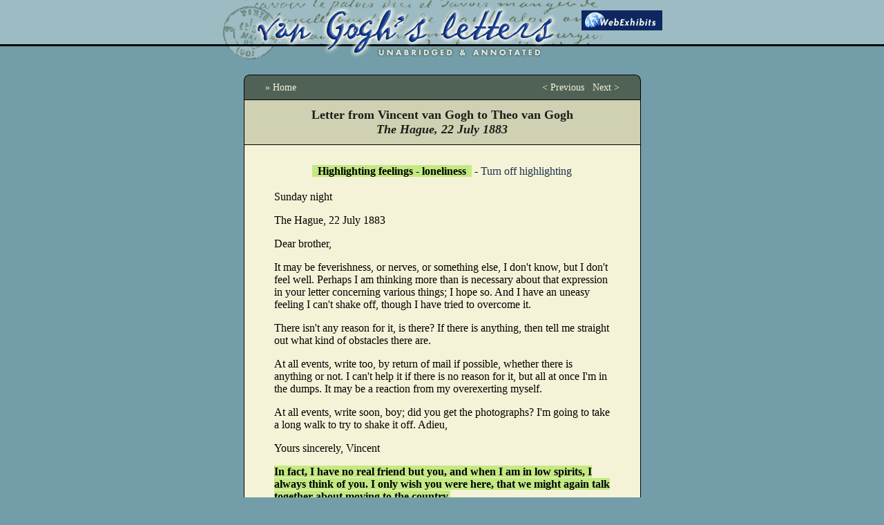

--- FILE ---
content_type: text/html; charset=UTF-8
request_url: https://www.webexhibits.org/vangogh/letter/12/302.htm?qp=feelings.loneliness
body_size: 3840
content:
<!DOCTYPE HTML PUBLIC "-//W3C//DTD HTML 4.0 Transitional//EN">

<html>

	<head>
		<title>Vincent van Gogh to Theo van Gogh : 22 July 1883</title>
		<script language="javascript"><!--
// define the image paths
var zoomWin;
function zoom(imgNum)  {
		
	zoomWin = window.open("/vangogh/zoom.php?" + request,"zoom","width=600,height=650,top=30,left=30,scrollbars=1,menubar=1"); //resizeable=1
}

// common image swap function
function changeImagesMD() {
if (document.images) {
        for (var i=0; i<changeImages.arguments.length; i+=2) {
               document[changeImages.arguments[i]].src = eval(changeImages.arguments[i+1] + ".src");
               }
        }
}


// -->
</script>
		<link href="/vangogh/shared/share.css" rel="stylesheet" media="screen">
	</head>

	<body bgcolor="#739ea9" link="#330000" vlink="#330000" leftmargin="0" marginheight="0" marginwidth="0" topmargin="0">			<form name=searchform action="/vangogh/search.html" method=get>

		<table width="100%" border="0" cellspacing="0" cellpadding="0" background="/vangogh/i/head_bgnd_aqua.gif">
			<tr>
				<td align="center"><a href="/vangogh/"><img src="/vangogh/i/head_aqua.gif" alt="van Gogh's letters - unabridged and annotated" height="89" width="643" usemap="#headmap" border="0"></a><map name="headmap"><area shape="rect" coords="515,7,650,60" href="/" alt=""></map></td>
			</tr>
		</table>
		&nbsp;


		<div align="center">
				<table width="575" border="0" cellspacing="0" cellpadding="0">
					<tr>
						<td width="1"><img src="/vangogh/i/x.gif" alt="" width="1" height="1" border="0"></td>
						<td width="573"><img src="/vangogh/i/x.gif" alt="" width="573" height="1" border="0"></td>
						<td width="1"><img src="/vangogh/i/x.gif" alt="" width="1" height="1" border="0"></td>
					</tr>
					<tr>
						<td colspan="3" width="575"><img src="/vangogh/i/forestTop.gif" alt="" width="575" height="8" border="0"></td>
					</tr>
					<tr valign="middle">
						<td bgcolor="black" width="1"><img src="/vangogh/i/k.gif" alt="" width="1" height="100" border="0"></td>
						<td width="573">
							<table width="573" border="0" cellspacing="0" cellpadding="0">
								<tr>
									<td align="center" bgcolor="#506256">
										<table width="513" border="0" cellspacing="0" cellpadding="0">
											<tr>
												<td width="33%"><a class="cream10" href="/vangogh/">&raquo; Home</a></td>
												<td class="cream10" align="center" width="33%"><span class="cream10"></span></td>
												<td class="cream10" align="right" width="33%"><a href="/vangogh/letter/12/300.htm" class="cream10">&lt; Previous</a> &nbsp;  <a href="/vangogh/letter/12/301.htm" class="cream10">Next &gt;</a></td>
											</tr>
											<tr>
												<td colspan="3"><img src="/vangogh/i/x.gif" alt="" height="6" width="1" border="0"></td>
											</tr>
										</table>
									</td>
								</tr>
								<tr>
									<td bgcolor="#000000"><img src="/vangogh/i/k.gif" alt="" height="1" width="552" border="0"></td>
								</tr>
								<tr>
									<td align="center" bgcolor="#D0D0B3">
										<table border="0" cellspacing="0" cellpadding="11">
											<tr>
												<td align="center"><font size="+1" color="#1d1d19"><b>Letter from Vincent van Gogh to Theo van Gogh<br><i>The Hague, 22 July 1883</i></b></font></td>
											</tr>
										</table>
									</td>
								</tr>
								<tr>
									<td bgcolor="#000000"><img src="/vangogh/i/k.gif" alt="" height="1" width="552" border="0"></td>
								</tr>
								<tr>
									<td align="center" bgcolor="#f5f3d7">
										<table width="536" border="0" cellspacing="0" cellpadding="25">
											<tr>
												<td>
																										<p><center><B style="color:black;background-color:#C3E982">&nbsp; Highlighting  feelings - loneliness   &nbsp;</b> - <a href="/vangogh/letter/12/302.htm" class=subtle10>Turn off highlighting</a></center><p> 
    <p>Sunday night</p>

    <p>The Hague, 22 July 1883</p>

    <p>Dear brother,</p>

    <p><label content="psychology.depression">It may be
    feverishness, or nerves, or something else, I
    don't know, but I don't feel well. Perhaps I am thinking more
    than is necessary about that expression in your letter
    concerning various things; I hope so. And I have an uneasy
    feeling I can't shake off, though I have tried to overcome
    it.</b></p>

    <p>There isn't any reason for it, is there? If there is
    anything, then tell me straight out what kind of obstacles
    there are.</p>

    <p>At all events, write too, by return of mail if possible,
    whether there is anything or not. I can't help it if there is
    no reason for it, but all at once I'm in the dumps. It may be a
    reaction from my overexerting myself.</p>

    <p>At all events, write soon, boy; did you get the photographs?
    I'm going to take a long walk to try to shake it off.
    Adieu,</p>

    <p>Yours sincerely, Vincent</p>

    <p><B style="color:black;background-color:#C3E982">In fact, I have no
    real friend but you, and when I am in low
    spirits, I always think of you. I only wish you were here, that
    we might again talk together about moving to the country.</b></p>

    <p>Except for what I told you about, there is nothing the
    matter with me, and things are going well - but perhaps I am a
    little feverish or something - I feel miserable. I had to pay
    money right and left - landlord, paint, baker, grocer,
    shoemaker, heaven knows what - and only a little is left But
    the worst is that after many such weeks, one feels one's
    resistance ebbing, and is overcome by a pervading feeling of
    weariness.</p>

    <p>If you can't send anything at once, brother, at all events
    try to write me by return of mail if possible. And as to the
    future, if there is some danger, tell it straight out,
    &ldquo;homme avis&eacute; en vaut deux,&rdquo; it is better to
    know exactly what one has to fight against.</p>

    <p><label content="psychology.depression">I have tried
    to work a little today, but suddenly I was
    overcome by a depression which I cannot exactly account for. At
    such moments one wishes one were made of iron, and regrets that
    one is only flesh and blood.</b></p>

    <p>I had written you early this morning, but after I had mailed
    my letter, it suddenly seemed as if all my troubles crowded
    together to overwhelm me, and it became too much for me because
    I could no longer look clearly into the future. I can't put it
    any other way, and I can't understand why I shouldn't succeed
    in my work.</p>

    <p>I have put all my heart into it, and, for a moment at least,
    that seemed to me a mistake.</p>

    <p>But, boy, you know it yourself - what things in practical
    life must one devote one's strength and thought and energy to?
    One must take a chance and say, I will do a certain thing and
    carry it through. Well, then it may turn out wrong, and one may
    hit an impenetrable barrier when people do not care for it; but
    one needn't care after all, need one? I don't think one has to
    worry over it; but sometimes it becomes too hard, and one feels
    miserable against one's will.</p>

    <p><label content="feelings.despair">And now I thought,
    I am sorry that I didn't fall ill and die
    in the Borinage that time, instead of taking up painting, for I
    am only a burden to you. And yet I cannot help it, for one must
    go through many phases to become a good painter, and what one
    makes in the meantime is not exactly bad if one tries one's
    utmost; but there ought to be people who see it in the light of
    its tendency and objective, and who do not ask the
    impossible.</p>

    <p>Things are looking dark right now. If it were only for me,
    but there is the thought of the woman and the children, poor
    creatures whom one would keep safe, and feels responsible
    for.</b></p>

    <p>The woman has been doing well recently.</p>

    <p>I cannot talk about it with them, but for myself it became
    too much today. Work is the only remedy; if that does not help,
    one breaks down.</p>

    <p>And you see the trouble is that the possibility of working
    depends on selling the work, for there are expenses - the more
    one works, the greater the expenses are (though the latter is
    not true in every respect). When one does not sell and has no
    other income, it is impossible to make the progress which would
    otherwise follow of its own accord.</p>

    <p><label content="feelings.despair">The fact is, brother,
    that the general state of affairs
    oppressed me more than I could bear, and I am telling you my
    thoughts. I only wish you would come soon. And do write soon,
    for I need it. Of course there is nobody but you whom I can
    speak to about it, for it does not concern other people, and
    they have nothing to do with it.</b></p>
  </p>
													<div align="right">
														<hr align="left" noshade size="1">
														<font size=-1>At this time, Vincent was 30 year old</font><br><blockquote><font size=-1><tt><b>Source:</b><br>Vincent van Gogh. Letter to Theo van Gogh. Written 22 July 1883 in The Hague. Translated by Mrs. Johanna van Gogh-Bonger, edited by  Robert Harrison</i>, number 302.<br>URL: https://www.webexhibits.org/vangogh/letter/12/302.htm.  <br><br>This letter may be freely used, in accordance with the <a href=/vangogh/about/credits.html>terms of this site</a>.</tt></font></div>
												</td>
											</tr>
										</table>
									</td>
								</tr>
								<tr>
									<td align="center" bgcolor="black"><img src="/vangogh/i/k.gif" alt="" height="1" width="552" border="0"></td>
								</tr>
								<tr>
									<td align="center" bgcolor="#506256">
										<table width="513" border="0" cellspacing="0" cellpadding="0">
											<tr>
												<td width="33%"><a class="cream10" href="/vangogh/">&raquo; Home</a></td>
												<td class="cream10" align="center" width="33%"><span class="cream10"></span></td>
												<td class="cream10" align="right" width="33%"><a href="/vangogh/letter/12/300.htm" class="cream10">&lt; Previous</a> &nbsp;  <a href="/vangogh/letter/12/301.htm" class="cream10">Next &gt;</a></td>
											</tr>
											<tr>
												<td colspan="3"><img src="/vangogh/i/x.gif" alt="" height="6" width="1" border="0"></td>
											</tr>
										</table>
									</td>
								</tr>
							</table>
						</td>
						<td bgcolor="black" width="1"><img src="/vangogh/i/k.gif" alt="" width="1" height="100" border="0"></td>
					</tr>
					<tr>
						<td colspan="3" width="575"><img src="/vangogh/i/forestBottom.gif" alt="" width="575" height="8" border="0"></td>
					</tr>
				</table>
				<div align="center">
					<div align="center">
						<br>
						&nbsp;<br>
						<table border="0" cellspacing="4" cellpadding="0">
							<tr>
								<td><a href="/vangogh/browse.html">Browse by topic</a></td>
								<td>&nbsp;</td>
								<td>&nbsp;</td>
								<td>&nbsp;</td>
							</tr>
						</table>
						<p></p>
						<div align="right">
							<table width="513" border="0" cellspacing="3" cellpadding="0">
								<tr>
									<td align="right"><a class="subtle10" href="https://www.webexhibits.org/vangogh/">webexhibits.org/vangogh/</a>&nbsp;&nbsp;&nbsp;&nbsp;&nbsp;&nbsp;&nbsp;&nbsp;&nbsp;<a class="subtle10" href="/vangogh/about/credits.html">Credits &amp; feedback</a>&nbsp;&nbsp;&nbsp;&nbsp;&nbsp;&nbsp;&nbsp;&nbsp;&nbsp;<a class="subtle10" href="https://www.webexhibits.org/vangogh/"> </a></td>
								</tr>
							</table>
							<br>
						</div>

					</div>
				</div>
			</div>
			</form>
	</body>

</html>


--- FILE ---
content_type: text/css
request_url: https://www.webexhibits.org/vangogh/shared/share.css
body_size: 652
content:
/* Van Gogh's Letters - Updated for readability Dec 2025 */

.leading { line-height: 170%; }
.noleading { line-height: 140%; }
.n { text-decoration: none; }

/* Main content text - increased from 12px */
.s {
    font-size: 17px;
    font-family: Georgia, 'Times New Roman', Times, serif;
    line-height: 1.7;
}

.s10 {
    font-size: 17px;
    font-family: Georgia, 'Times New Roman', Times, serif;
    line-height: 1.7;
}

/* Small nav text - increased from 10px */
.sn {
    font-size: 14px;
    font-family: Georgia, 'Times New Roman', Times, serif;
    text-decoration: none;
    line-height: 1.6;
}

a:hover.sn {
    color: #fc0;
    text-decoration: underline;
}

a:hover.n { text-decoration: underline; }

.label { 
    color: #595552; 
    font-size: 13px; 
    font-family: Georgia, 'Times New Roman', Times, serif;
}

.cream12 {
    color: #F5F3D7;
    text-decoration: none;
    font-size: 16px;
    font-family: Georgia, 'Times New Roman', Times, serif;
    line-height: 1.6;
}

.cream10 {
    color: #F5F3D7;
    text-decoration: none;
    font-size: 14px;
    font-family: Georgia, 'Times New Roman', Times, serif;
    line-height: 1.6;
}

a:hover.cream10 { text-decoration: underline; color: #ffffff; }

/* Timeline/info text - increased from 10px */
.subtle10 {
    color: #1a3350;
    text-decoration: none;
    font-size: 16px;
    font-family: Georgia, 'Times New Roman', Times, serif;
    line-height: 1.6;
    font-weight: 500;
}

a:hover.subtle10 {
    color: #000000;
    text-decoration: underline;
}

/* Navigation and topic links - increased from 10px */
.nav10 {
    color: #2B3B3F;
    font-size: 15px;
    font-family: Georgia, 'Times New Roman', Times, serif;
    text-decoration: none;
    line-height: 1.8;
}

.nav10 b {
    font-size: 16px;
    color: #1a2e32;
    letter-spacing: 0.5px;
}

.nav10 a {
    color: #1e4a5f;
    text-decoration: none;
    transition: color 0.2s;
}

.nav10 a:hover {
    color: #000;
    text-decoration: underline;
}

a:hover.nav10 {
    color: #000000;
    text-decoration: underline;
}

.caption { 
    color: #69786e; 
    font-size: 14px; 
    font-family: Georgia, 'Times New Roman', Times, serif;
    border-bottom: medium dotted #bdbe00;
    line-height: 1.5;
}

.dottedunderline { 
    text-decoration: none; 
    background-color: #eceab9; 
    border-top: thin dotted #bdbe00; 
    border-bottom: thin dotted #bdbe00;
}

/* Additional modern touches */
body {
    -webkit-font-smoothing: antialiased;
    -moz-osx-font-smoothing: grayscale;
}

/* Timeline banner styling */
.timeline-banner {
    background: linear-gradient(135deg, #5a8a95 0%, #739ea9 100%);
    padding: 18px 30px;
    text-align: center;
    border-radius: 6px;
    margin: 20px auto;
    max-width: 600px;
    box-shadow: 0 2px 8px rgba(0,0,0,0.15);
}

.timeline-banner .subtle10 {
    color: #fff;
    font-size: 18px;
    text-shadow: 0 1px 2px rgba(0,0,0,0.2);
}

.timeline-banner a {
    color: #fff;
    font-weight: bold;
    text-decoration: underline;
}

.timeline-banner a:hover {
    color: #ffd700;
}
